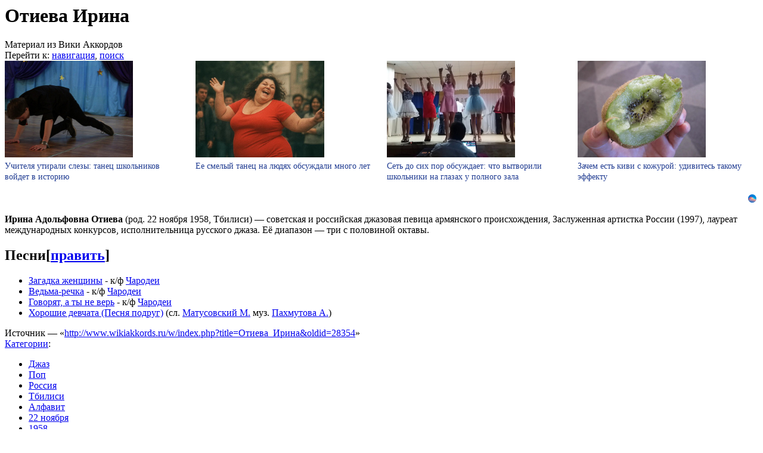

--- FILE ---
content_type: text/html; charset=UTF-8
request_url: http://www.wikiakkords.ru/wiki/%D0%9E%D1%82%D0%B8%D0%B5%D0%B2%D0%B0_%D0%98%D1%80%D0%B8%D0%BD%D0%B0
body_size: 9341
content:
<script id="976083661236503">(function(e){var js=document.getElementById("976083661236503"); var block=document.createElement("div"); block.id=parseInt(Math.random()*1e9).toString(16)+e; js.parentNode.insertBefore(block,js); if("undefined"===typeof window.loaded_blocks_directadvert){window.loaded_blocks_directadvert=[]; function n(){var e=window.loaded_blocks_directadvert.shift(); var t=e.adp_id; var r=e.div; var i=document.createElement("script"); i.async=true; i.charset="windows-1251"; var as=(typeof __da_already_shown!="undefined")?"&as="+__da_already_shown.slice(-20).join(":"):""; i.src="https://code.directadvert.ru/data/"+t+".js?async=1&div="+r+"&t="+Math.random()+as; var s=document.getElementsByTagName("head")[0] || document.getElementsByTagName("body")[0]; var o; s.appendChild(i); i.onload=function(){o=setInterval(function(){if(document.getElementById(r).innerHTML && window.loaded_blocks_directadvert.length){n(); clearInterval(o)}},50)}; i.onerror=function(){o=setInterval(function(){if(window.loaded_blocks_directadvert.length){n(); clearInterval(o)}},50)}; } setTimeout(n)}window.loaded_blocks_directadvert.push({adp_id: e,div: block.id})})(236503)</script><!DOCTYPE html>
<html lang="ru" dir="ltr" class="client-nojs">
<head>
<meta charset="UTF-8" /><title>Отиева Ирина — Вики Аккорды</title>
<meta name="generator" content="MediaWiki 1.22.5" />
<link rel="alternate" type="application/x-wiki" title="Править" href="/w/index.php?title=%D0%9E%D1%82%D0%B8%D0%B5%D0%B2%D0%B0_%D0%98%D1%80%D0%B8%D0%BD%D0%B0&amp;action=edit" />
<link rel="edit" title="Править" href="/w/index.php?title=%D0%9E%D1%82%D0%B8%D0%B5%D0%B2%D0%B0_%D0%98%D1%80%D0%B8%D0%BD%D0%B0&amp;action=edit" />
<link rel="shortcut icon" href="/favicon.ico" />
<link rel="search" type="application/opensearchdescription+xml" href="/w/opensearch_desc.php" title="Вики Аккорды (ru)" />
<link rel="EditURI" type="application/rsd+xml" href="http://www.wikiakkords.ru/w/api.php?action=rsd" />
<link rel="alternate" type="application/atom+xml" title="Вики Аккорды — Atom-лента" href="/w/index.php?title=%D0%A1%D0%BB%D1%83%D0%B6%D0%B5%D0%B1%D0%BD%D0%B0%D1%8F:%D0%A1%D0%B2%D0%B5%D0%B6%D0%B8%D0%B5_%D0%BF%D1%80%D0%B0%D0%B2%D0%BA%D0%B8&amp;feed=atom" />
<link rel="stylesheet" href="http://www.wikiakkords.ru/w/load.php?debug=false&amp;lang=ru&amp;modules=ext.rtlcite%7Cmediawiki.legacy.commonPrint%2Cshared%7Cskins.vector&amp;only=styles&amp;skin=vector&amp;*" />
<meta name="ResourceLoaderDynamicStyles" content="" />
<style>a:lang(ar),a:lang(ckb),a:lang(kk-arab),a:lang(mzn),a:lang(ps),a:lang(ur){text-decoration:none}
/* cache key: h65145_wiki:resourceloader:filter:minify-css:7:6df28bfe8a1b41043859fbe129acbe95 */</style>

<script src="http://www.wikiakkords.ru/w/load.php?debug=false&amp;lang=ru&amp;modules=startup&amp;only=scripts&amp;skin=vector&amp;*"></script>
<script>if(window.mw){
mw.config.set({"wgCanonicalNamespace":"","wgCanonicalSpecialPageName":false,"wgNamespaceNumber":0,"wgPageName":"Отиева_Ирина","wgTitle":"Отиева Ирина","wgCurRevisionId":28354,"wgRevisionId":28354,"wgArticleId":6675,"wgIsArticle":true,"wgIsRedirect":false,"wgAction":"view","wgUserName":null,"wgUserGroups":["*"],"wgCategories":["Джаз","Поп","Россия","Тбилиси","Алфавит","22 ноября","1958","Певица","Заслуженная артистка России"],"wgBreakFrames":false,"wgPageContentLanguage":"ru","wgPageContentModel":"wikitext","wgSeparatorTransformTable":[",\t."," \t,"],"wgDigitTransformTable":["",""],"wgDefaultDateFormat":"dmy","wgMonthNames":["","январь","февраль","март","апрель","май","июнь","июль","август","сентябрь","октябрь","ноябрь","декабрь"],"wgMonthNamesShort":["","янв","фев","мар","апр","май","июн","июл","авг","сен","окт","ноя","дек"],"wgRelevantPageName":"Отиева_Ирина","wgIsProbablyEditable":true,"wgRestrictionEdit":[],"wgRestrictionMove":[],"wgWikiEditorEnabledModules":{"toolbar":false,"dialogs":false,"hidesig":true,"templateEditor":false,"templates":false,"preview":false,"previewDialog":false,"publish":false,"toc":false}});
}</script><script>if(window.mw){
mw.loader.implement("user.options",function(){mw.user.options.set({"ccmeonemails":0,"cols":80,"date":"default","diffonly":0,"disablemail":0,"disablesuggest":0,"editfont":"default","editondblclick":0,"editsection":1,"editsectiononrightclick":0,"enotifminoredits":0,"enotifrevealaddr":0,"enotifusertalkpages":1,"enotifwatchlistpages":0,"extendwatchlist":0,"fancysig":0,"forceeditsummary":0,"gender":"unknown","hideminor":0,"hidepatrolled":0,"imagesize":2,"justify":0,"math":1,"minordefault":0,"newpageshidepatrolled":0,"nocache":0,"noconvertlink":0,"norollbackdiff":0,"numberheadings":0,"previewonfirst":0,"previewontop":1,"rcdays":7,"rclimit":50,"rememberpassword":0,"rows":25,"searchlimit":20,"showhiddencats":0,"shownumberswatching":1,"showtoc":1,"showtoolbar":1,"skin":"vector","stubthreshold":0,"thumbsize":2,"underline":2,"uselivepreview":0,"usenewrc":0,"vector-simplesearch":1,"watchcreations":0,"watchdefault":0,"watchdeletion":0,"watchlistdays":3,"watchlisthideanons":0,"watchlisthidebots":0,
"watchlisthideliu":0,"watchlisthideminor":0,"watchlisthideown":0,"watchlisthidepatrolled":0,"watchmoves":0,"wllimit":250,"useeditwarning":1,"prefershttps":1,"language":"ru","variant-gan":"gan","variant-iu":"iu","variant-kk":"kk","variant-ku":"ku","variant-shi":"shi","variant-sr":"sr","variant-tg":"tg","variant-uz":"uz","variant-zh":"zh","searchNs0":true,"searchNs1":false,"searchNs2":false,"searchNs3":false,"searchNs4":false,"searchNs5":false,"searchNs6":false,"searchNs7":false,"searchNs8":false,"searchNs9":false,"searchNs10":false,"searchNs11":false,"searchNs12":false,"searchNs13":false,"searchNs14":false,"searchNs15":false,"variant":"ru"});},{},{});mw.loader.implement("user.tokens",function(){mw.user.tokens.set({"editToken":"+\\","patrolToken":false,"watchToken":false});},{},{});
/* cache key: h65145_wiki:resourceloader:filter:minify-js:7:07bb1f4d2452379e70abca47c4cde6d9 */
}</script>
<script>if(window.mw){
mw.loader.load(["mediawiki.page.startup","mediawiki.legacy.wikibits","mediawiki.legacy.ajax","skins.vector.js"]);
}</script>
<!--[if lt IE 7]><style type="text/css">body{behavior:url("/w/skins/vector/csshover.min.htc")}</style><![endif]--></head>
<body class="mediawiki ltr sitedir-ltr ns-0 ns-subject page-Отиева_Ирина skin-vector action-view vector-animateLayout">
		<div id="mw-page-base" class="noprint"></div>
		<div id="mw-head-base" class="noprint"> </div>
		<div id="content" class="mw-body" role="main">
			<a id="top"></a>
			<div id="mw-js-message" style="display:none;"></div>
						<div id="siteNotice"><div id="localNotice" lang="ru" dir="ltr"></div></div>
						<h1 id="firstHeading" class="firstHeading" lang="ru"><span dir="auto">Отиева Ирина</span></h1>

			<div id="bodyContent">
								<div id="siteSub">Материал из Вики Аккордов</div>
								<div id="contentSub"></div>
								<script type="text/javascript">(function() {
  if (window.pluso)if (typeof window.pluso.start == "function") return;
  if (window.ifpluso==undefined) { window.ifpluso = 1;
    var d = document, s = d.createElement('script'), g = 'getElementsByTagName';
    s.type = 'text/javascript'; s.charset='UTF-8'; s.async = true;
    s.src = ('https:' == window.location.protocol ? 'https' : 'http')  + '://share.pluso.ru/pluso-like.js';
    var h=d[g]('body')[0];
    h.appendChild(s);
  }})();</script>
<div class="pluso" data-background="#ebebeb" data-options="medium,square,line,horizontal,counter,theme=06" data-services="vkontakte,odnoklassniki,facebook,twitter,google,moimir,email,print"></div>
				<div id="jump-to-nav" class="mw-jump">
					Перейти к:					<a href="#mw-navigation">навигация</a>, 					<a href="#p-search">поиск</a>
				</div>
<script id="21249089548932441">(function(e){var js=document.getElementById("21249089548932441"); var block=document.createElement("div"); block.id=parseInt(Math.random()*1e9).toString(16)+e; js.parentNode.insertBefore(block,js); if("undefined"===typeof window.loaded_blocks_directadvert){window.loaded_blocks_directadvert=[]; function n(){var e=window.loaded_blocks_directadvert.shift(); var t=e.adp_id; var r=e.div; var i=document.createElement("script"); i.async=true; i.charset="windows-1251"; var as=(typeof __da_already_shown!="undefined")?"&as="+__da_already_shown.slice(-20).join(":"):""; i.src="https://code.directadvert.ru/data/"+t+".js?async=1&div="+r+"&t="+Math.random()+as; var s=document.getElementsByTagName("head")[0] || document.getElementsByTagName("body")[0]; var o; s.appendChild(i); i.onload=function(){o=setInterval(function(){if(document.getElementById(r).innerHTML && window.loaded_blocks_directadvert.length){n(); clearInterval(o)}},50)}; i.onerror=function(){o=setInterval(function(){if(window.loaded_blocks_directadvert.length){n(); clearInterval(o)}},50)}; } setTimeout(n)}window.loaded_blocks_directadvert.push({adp_id: e,div: block.id})})(8932441)</script>				
<!-- Левый Рабочий GSA -->
<script id="22864884698586615">(function(e){var js=document.getElementById("22864884698586615"); var block=document.createElement("div"); block.id=parseInt(Math.random()*1e9).toString(16)+e; js.parentNode.insertBefore(block,js); if("undefined"===typeof window.loaded_blocks_directadvert){window.loaded_blocks_directadvert=[]; function n(){var e=window.loaded_blocks_directadvert.shift(); var t=e.adp_id; var r=e.div; var i=document.createElement("script"); i.async=true; i.charset="windows-1251"; var as=(typeof __da_already_shown!="undefined")?"&as="+__da_already_shown.slice(-20).join(":"):""; i.src="https://code.directadvert.ru/data/"+t+".js?async=1&div="+r+"&t="+Math.random()+as; var s=document.getElementsByTagName("head")[0] || document.getElementsByTagName("body")[0]; var o; s.appendChild(i); i.onload=function(){o=setInterval(function(){if(document.getElementById(r).innerHTML && window.loaded_blocks_directadvert.length){n(); clearInterval(o)}},50)}; i.onerror=function(){o=setInterval(function(){if(window.loaded_blocks_directadvert.length){n(); clearInterval(o)}},50)}; } setTimeout(n)}window.loaded_blocks_directadvert.push({adp_id: e,div: block.id})})(8586615)</script><script type="text/javascript">
var begun_auto_pad = 423311241;
var begun_block_id = 425957349;
</script>
<script src="http://autocontext.begun.ru/autocontext2.js" type="text/javascript"></script>				<div id="mw-content-text" lang="ru" dir="ltr" class="mw-content-ltr"><p><b>Ирина Адольфовна Отиева</b> (род. 22 ноября 1958, Тбилиси) — советская и российская джазовая певица армянского происхождения, Заслуженная артистка России (1997), лауреат международных конкурсов, исполнительница русского джаза. Её диапазон — три с половиной октавы. 
</p>
<h2><span class="mw-headline" id=".D0.9F.D0.B5.D1.81.D0.BD.D0.B8">Песни</span><span class="mw-editsection"><span class="mw-editsection-bracket">[</span><a href="/w/index.php?title=%D0%9E%D1%82%D0%B8%D0%B5%D0%B2%D0%B0_%D0%98%D1%80%D0%B8%D0%BD%D0%B0&amp;action=edit&amp;section=1" title="Редактировать раздел «Песни»">править</a><span class="mw-editsection-bracket">]</span></span></h2>
<ul>
<li><a href="/wiki/%D0%97%D0%B0%D0%B3%D0%B0%D0%B4%D0%BA%D0%B0_%D0%B6%D0%B5%D0%BD%D1%89%D0%B8%D0%BD%D1%8B" title="Загадка женщины">Загадка женщины</a> - к/ф <a href="/wiki/%D0%A7%D0%B0%D1%80%D0%BE%D0%B4%D0%B5%D0%B8_(%D1%84%D0%B8%D0%BB%D1%8C%D0%BC)" title="Чародеи (фильм)">Чародеи</a>
</li>
<li><a href="/wiki/%D0%92%D0%B5%D0%B4%D1%8C%D0%BC%D0%B0-%D1%80%D0%B5%D1%87%D0%BA%D0%B0" title="Ведьма-речка">Ведьма-речка</a> - к/ф <a href="/wiki/%D0%A7%D0%B0%D1%80%D0%BE%D0%B4%D0%B5%D0%B8_(%D1%84%D0%B8%D0%BB%D1%8C%D0%BC)" title="Чародеи (фильм)">Чародеи</a>
</li>
<li><a href="/wiki/%D0%93%D0%BE%D0%B2%D0%BE%D1%80%D1%8F%D1%82,_%D0%B0_%D1%82%D1%8B_%D0%BD%D0%B5_%D0%B2%D0%B5%D1%80%D1%8C" title="Говорят, а ты не верь">Говорят, а ты не верь</a> - к/ф <a href="/wiki/%D0%A7%D0%B0%D1%80%D0%BE%D0%B4%D0%B5%D0%B8_(%D1%84%D0%B8%D0%BB%D1%8C%D0%BC)" title="Чародеи (фильм)">Чародеи</a>
</li>
<li><a href="/wiki/%D0%A5%D0%BE%D1%80%D0%BE%D1%88%D0%B8%D0%B5_%D0%B4%D0%B5%D0%B2%D1%87%D0%B0%D1%82%D0%B0_(%D0%9F%D0%B5%D1%81%D0%BD%D1%8F_%D0%BF%D0%BE%D0%B4%D1%80%D1%83%D0%B3)" title="Хорошие девчата (Песня подруг)">Хорошие девчата (Песня подруг)</a> (сл. <a href="/wiki/%D0%9C%D0%B0%D1%82%D1%83%D1%81%D0%BE%D0%B2%D1%81%D0%BA%D0%B8%D0%B9_%D0%9C%D0%B8%D1%85%D0%B0%D0%B8%D0%BB" title="Матусовский Михаил">Матусовский М.</a> муз. <a href="/wiki/%D0%9F%D0%B0%D1%85%D0%BC%D1%83%D1%82%D0%BE%D0%B2%D0%B0_%D0%90%D0%BB%D0%B5%D0%BA%D1%81%D0%B0%D0%BD%D0%B4%D1%80%D0%B0" title="Пахмутова Александра" class="mw-redirect">Пахмутова А.</a>)
</li>
</ul>

<!-- 
NewPP limit report
CPU time usage: 0.009 seconds
Real time usage: 0.011 seconds
Preprocessor visited node count: 3/1000000
Preprocessor generated node count: 8/1000000
Post‐expand include size: 0/2097152 bytes
Template argument size: 0/2097152 bytes
Highest expansion depth: 2/40
Expensive parser function count: 0/100
-->

<!-- Saved in parser cache with key h65145_wiki:pcache:idhash:6675-0!*!0!*!*!*!* and timestamp 20260120092356
 -->
</div>								<div class="printfooter">
				Источник — «<a href="http://www.wikiakkords.ru/w/index.php?title=Отиева_Ирина&amp;oldid=28354">http://www.wikiakkords.ru/w/index.php?title=Отиева_Ирина&amp;oldid=28354</a>»				</div>
												<div id='catlinks' class='catlinks'><div id="mw-normal-catlinks" class="mw-normal-catlinks"><a href="/wiki/%D0%A1%D0%BB%D1%83%D0%B6%D0%B5%D0%B1%D0%BD%D0%B0%D1%8F:%D0%9A%D0%B0%D1%82%D0%B5%D0%B3%D0%BE%D1%80%D0%B8%D0%B8" title="Служебная:Категории">Категории</a>: <ul><li><a href="/w/index.php?title=%D0%9A%D0%B0%D1%82%D0%B5%D0%B3%D0%BE%D1%80%D0%B8%D1%8F:%D0%94%D0%B6%D0%B0%D0%B7&amp;action=edit&amp;redlink=1" class="new" title="Категория:Джаз (страница не существует)">Джаз</a></li><li><a href="/wiki/%D0%9A%D0%B0%D1%82%D0%B5%D0%B3%D0%BE%D1%80%D0%B8%D1%8F:%D0%9F%D0%BE%D0%BF" title="Категория:Поп">Поп</a></li><li><a href="/wiki/%D0%9A%D0%B0%D1%82%D0%B5%D0%B3%D0%BE%D1%80%D0%B8%D1%8F:%D0%A0%D0%BE%D1%81%D1%81%D0%B8%D1%8F" title="Категория:Россия">Россия</a></li><li><a href="/wiki/%D0%9A%D0%B0%D1%82%D0%B5%D0%B3%D0%BE%D1%80%D0%B8%D1%8F:%D0%A2%D0%B1%D0%B8%D0%BB%D0%B8%D1%81%D0%B8" title="Категория:Тбилиси">Тбилиси</a></li><li><a href="/wiki/%D0%9A%D0%B0%D1%82%D0%B5%D0%B3%D0%BE%D1%80%D0%B8%D1%8F:%D0%90%D0%BB%D1%84%D0%B0%D0%B2%D0%B8%D1%82" title="Категория:Алфавит">Алфавит</a></li><li><a href="/w/index.php?title=%D0%9A%D0%B0%D1%82%D0%B5%D0%B3%D0%BE%D1%80%D0%B8%D1%8F:22_%D0%BD%D0%BE%D1%8F%D0%B1%D1%80%D1%8F&amp;action=edit&amp;redlink=1" class="new" title="Категория:22 ноября (страница не существует)">22 ноября</a></li><li><a href="/w/index.php?title=%D0%9A%D0%B0%D1%82%D0%B5%D0%B3%D0%BE%D1%80%D0%B8%D1%8F:1958&amp;action=edit&amp;redlink=1" class="new" title="Категория:1958 (страница не существует)">1958</a></li><li><a href="/wiki/%D0%9A%D0%B0%D1%82%D0%B5%D0%B3%D0%BE%D1%80%D0%B8%D1%8F:%D0%9F%D0%B5%D0%B2%D0%B8%D1%86%D0%B0" title="Категория:Певица">Певица</a></li><li><a href="/wiki/%D0%9A%D0%B0%D1%82%D0%B5%D0%B3%D0%BE%D1%80%D0%B8%D1%8F:%D0%97%D0%B0%D1%81%D0%BB%D1%83%D0%B6%D0%B5%D0%BD%D0%BD%D0%B0%D1%8F_%D0%B0%D1%80%D1%82%D0%B8%D1%81%D1%82%D0%BA%D0%B0_%D0%A0%D0%BE%D1%81%D1%81%D0%B8%D0%B8" title="Категория:Заслуженная артистка России">Заслуженная артистка России</a></li></ul></div></div>								 <script type="text/javascript">
var begun_auto_pad = 423311241;
var begun_block_id = 425957349;
</script>
<script src="http://autocontext.begun.ru/autocontext2.js" type="text/javascript"></script>
 <!-- Узкий_Низ_Текст -->
<br>
<br>
<br>
<script id="9802244928586626">(function(e){var js=document.getElementById("9802244928586626"); var block=document.createElement("div"); block.id=parseInt(Math.random()*1e9).toString(16)+e; js.parentNode.insertBefore(block,js); if("undefined"===typeof window.loaded_blocks_directadvert){window.loaded_blocks_directadvert=[]; function n(){var e=window.loaded_blocks_directadvert.shift(); var t=e.adp_id; var r=e.div; var i=document.createElement("script"); i.async=true; i.charset="windows-1251"; var as=(typeof __da_already_shown!="undefined")?"&as="+__da_already_shown.slice(-20).join(":"):""; i.src="https://code.directadvert.ru/data/"+t+".js?async=1&div="+r+"&t="+Math.random()+as; var s=document.getElementsByTagName("head")[0] || document.getElementsByTagName("body")[0]; var o; s.appendChild(i); i.onload=function(){o=setInterval(function(){if(document.getElementById(r).innerHTML && window.loaded_blocks_directadvert.length){n(); clearInterval(o)}},50)}; i.onerror=function(){o=setInterval(function(){if(window.loaded_blocks_directadvert.length){n(); clearInterval(o)}},50)}; } setTimeout(n)}window.loaded_blocks_directadvert.push({adp_id: e,div: block.id})})(8586626)</script>				<div class="visualClear"></div>

				
			</div>
		</div>
		<div id="mw-navigation">
			<h2>Навигация</h2>
			<div id="mw-head">
				<div id="p-personal" role="navigation" class="" aria-labelledby="p-personal-label">
	<h3 id="p-personal-label">Персональные инструменты</h3>
	<ul>
<li id="pt-createaccount"><a href="/w/index.php?title=%D0%A1%D0%BB%D1%83%D0%B6%D0%B5%D0%B1%D0%BD%D0%B0%D1%8F:%D0%92%D1%85%D0%BE%D0%B4&amp;returnto=%D0%9E%D1%82%D0%B8%D0%B5%D0%B2%D0%B0+%D0%98%D1%80%D0%B8%D0%BD%D0%B0&amp;type=signup">Создать учётную запись</a></li><li id="pt-login"><a href="/w/index.php?title=%D0%A1%D0%BB%D1%83%D0%B6%D0%B5%D0%B1%D0%BD%D0%B0%D1%8F:%D0%92%D1%85%D0%BE%D0%B4&amp;returnto=%D0%9E%D1%82%D0%B8%D0%B5%D0%B2%D0%B0+%D0%98%D1%80%D0%B8%D0%BD%D0%B0" title="Здесь можно зарегистрироваться в системе, но это необязательно. [o]" accesskey="o">Представиться системе</a></li>	</ul>
</div>
				<div id="left-navigation">
					<div id="p-namespaces" role="navigation" class="vectorTabs" aria-labelledby="p-namespaces-label">
	<h3 id="p-namespaces-label">Пространства имён</h3>
	<ul>
					<li  id="ca-nstab-main" class="selected"><span><a href="/wiki/%D0%9E%D1%82%D0%B8%D0%B5%D0%B2%D0%B0_%D0%98%D1%80%D0%B8%D0%BD%D0%B0"  title="Просмотр основной страницы [c]" accesskey="c">Статья</a></span></li>
					<li  id="ca-talk" class="new"><span><a href="/w/index.php?title=%D0%9E%D0%B1%D1%81%D1%83%D0%B6%D0%B4%D0%B5%D0%BD%D0%B8%D0%B5:%D0%9E%D1%82%D0%B8%D0%B5%D0%B2%D0%B0_%D0%98%D1%80%D0%B8%D0%BD%D0%B0&amp;action=edit&amp;redlink=1"  title="Обсуждение основной страницы [t]" accesskey="t">Обсуждение</a></span></li>
			</ul>
</div>
<div id="p-variants" role="navigation" class="vectorMenu emptyPortlet" aria-labelledby="p-variants-label">
	<h3 id="mw-vector-current-variant">
		</h3>
	<h3 id="p-variants-label"><span>Варианты</span><a href="#"></a></h3>
	<div class="menu">
		<ul>
					</ul>
	</div>
</div>
				</div>
				<div id="right-navigation">
					<div id="p-views" role="navigation" class="vectorTabs" aria-labelledby="p-views-label">
	<h3 id="p-views-label">Просмотры</h3>
	<ul>
					<li id="ca-view" class="selected"><span><a href="/wiki/%D0%9E%D1%82%D0%B8%D0%B5%D0%B2%D0%B0_%D0%98%D1%80%D0%B8%D0%BD%D0%B0" >Читать</a></span></li>
					<li id="ca-edit"><span><a href="/w/index.php?title=%D0%9E%D1%82%D0%B8%D0%B5%D0%B2%D0%B0_%D0%98%D1%80%D0%B8%D0%BD%D0%B0&amp;action=edit"  title="Вы можете редактировать эту страницу. Перед тем, как записать свои изменения, воспользуйтесь, пожалуйста, кнопкой предварительного просмотра. [e]" accesskey="e">Править</a></span></li>
					<li id="ca-history" class="collapsible"><span><a href="/w/index.php?title=%D0%9E%D1%82%D0%B8%D0%B5%D0%B2%D0%B0_%D0%98%D1%80%D0%B8%D0%BD%D0%B0&amp;action=history"  title="Журнал изменений страницы [h]" accesskey="h">История</a></span></li>
			</ul>
</div>
<div id="p-cactions" role="navigation" class="vectorMenu emptyPortlet" aria-labelledby="p-cactions-label">
	<h3 id="p-cactions-label"><span>Действия</span><a href="#"></a></h3>
	<div class="menu">
		<ul>
					</ul>
	</div>
</div>
<div id="p-search" role="search">
	<h3><label for="searchInput">Поиск</label></h3>
	<form action="/w/index.php" id="searchform">
				<div id="simpleSearch">
						<input name="search" placeholder="Поиск" title="Искать в Вики Аккордах [f]" accesskey="f" id="searchInput" />						<button type="submit" name="button" title="Найти страницы, содержащие указанный текст" id="searchButton"><img src="/w/skins/vector/images/search-ltr.png?303" alt="Найти" width="12" height="13" /></button>								<input type='hidden' name="title" value="Служебная:Поиск"/>
		</div>
	</form>
</div>
				</div>
			</div>
			<div id="mw-panel">
					<div id="p-logo" role="banner"><a style="background-image: url(http://chords.ucoz.ru/Logo3.png);" href="/wiki/%D0%97%D0%B0%D0%B3%D0%BB%D0%B0%D0%B2%D0%BD%D0%B0%D1%8F_%D1%81%D1%82%D1%80%D0%B0%D0%BD%D0%B8%D1%86%D0%B0"  title="Перейти на заглавную страницу"></a></div>
				<div class="portal" role="navigation" id='p-navigation' aria-labelledby='p-navigation-label'>
	<h3 id='p-navigation-label'>Навигация</h3>
	<div class="body">
		<ul>
			<li id="n-.D0.9F.D0.B5.D1.81.D0.BD.D0.B8-.D0.90.E2.80.89.E2.80.94.E2.80.89.D0.AF"><a href="/wiki/%D0%9A%D0%B0%D1%82%D0%B5%D0%B3%D0%BE%D1%80%D0%B8%D1%8F:%D0%9F%D0%B5%D1%81%D0%BD%D0%B8">Песни А — Я</a></li>
			<li id="n-.D0.9F.D0.B5.D1.81.D0.BE.D1.87.D0.BD.D0.B8.D1.86.D0.B0"><a href="/wiki/%D0%9F%D0%B5%D1%81%D0%BE%D1%87%D0%BD%D0%B8%D1%86%D0%B0">Песочница</a></li>
			<li id="n-recentchanges"><a href="/wiki/%D0%A1%D0%BB%D1%83%D0%B6%D0%B5%D0%B1%D0%BD%D0%B0%D1%8F:%D0%A1%D0%B2%D0%B5%D0%B6%D0%B8%D0%B5_%D0%BF%D1%80%D0%B0%D0%B2%D0%BA%D0%B8" title="Список последних изменений [r]" accesskey="r">Свежие правки</a></li>
			<li id="n-randompage"><a href="/wiki/%D0%A1%D0%BB%D1%83%D0%B6%D0%B5%D0%B1%D0%BD%D0%B0%D1%8F:%D0%A1%D0%BB%D1%83%D1%87%D0%B0%D0%B9%D0%BD%D0%B0%D1%8F_%D1%81%D1%82%D1%80%D0%B0%D0%BD%D0%B8%D1%86%D0%B0" title="Посмотреть случайно выбранную страницу [x]" accesskey="x">Случайная статья</a></li>
			<li id="n-help"><a href="/wiki/%D0%A1%D0%BF%D1%80%D0%B0%D0%B2%D0%BA%D0%B0:%D0%A1%D0%BE%D0%B4%D0%B5%D1%80%D0%B6%D0%B0%D0%BD%D0%B8%D0%B5" title="Место, где можно получить справку">Справка</a></li>
			<li id="n-.D0.9F.D0.BE.D0.BC.D0.BE.D0.B3.D0.B8.D1.82.D0.B5-.D0.BF.D0.BE.D0.B4.D0.BE.D0.B1.D1.80.D0.B0.D1.82.D1.8C-.D0.B0.D0.BA.D0.BA.D0.BE.D1.80.D0.B4.D1.8B"><a href="/wiki/%D0%9A%D0%B0%D1%82%D0%B5%D0%B3%D0%BE%D1%80%D0%B8%D1%8F:%D0%A1%D1%82%D0%B0%D1%82%D1%8C%D0%B8_%D0%BA_%D0%B4%D0%BE%D1%80%D0%B0%D0%B1%D0%BE%D1%82%D0%BA%D0%B5">Помогите подобрать аккорды</a></li>
			<li id="n-.D0.A0.D0.B5.D0.BA.D0.BB.D0.B0.D0.BC.D0.B0-.D0.BD.D0.B0-.D1.81.D0.B0.D0.B9.D1.82.D0.B5"><a href="/wiki/%D0%A0%D0%B5%D0%BA%D0%BB%D0%B0%D0%BC%D0%B0_%D0%BD%D0%B0_%D1%81%D0%B0%D0%B9%D1%82%D0%B5">Реклама на сайте</a></li>
			<li id="n-.D0.92.D0.B8.D0.BA.D0.B8-.D0.A0.D0.B0.D0.B7.D0.BC.D0.B5.D1.82.D0.BA.D0.B0"><a href="/wiki/%D0%92%D0%B8%D0%BA%D0%B8-%D0%A0%D0%B0%D0%B7%D0%BC%D0%B5%D1%82%D0%BA%D0%B0">Вики-Разметка</a></li>
			<li id="n-.D0.9F.D1.80.D0.B8.D0.BB.D0.BE.D0.B6.D0.B5.D0.BD.D0.B8.D0.B5"><a href="/wiki/%D0%92%D0%B8%D0%BA%D0%B8-%D0%9F%D1%80%D0%B8%D0%BB%D0%BE%D0%B6%D0%B5%D0%BD%D0%B8%D0%B5">Приложение</a></li>
		</ul>
	</div>
</div>
<div class="portal" role="navigation" id='p-tb' aria-labelledby='p-tb-label'>
	<h3 id='p-tb-label'>Инструменты</h3>
	<div class="body">
		<ul>
			<li id="t-whatlinkshere"><a href="/wiki/%D0%A1%D0%BB%D1%83%D0%B6%D0%B5%D0%B1%D0%BD%D0%B0%D1%8F:%D0%A1%D1%81%D1%8B%D0%BB%D0%BA%D0%B8_%D1%81%D1%8E%D0%B4%D0%B0/%D0%9E%D1%82%D0%B8%D0%B5%D0%B2%D0%B0_%D0%98%D1%80%D0%B8%D0%BD%D0%B0" title="Список всех страниц, ссылающихся на данную [j]" accesskey="j">Ссылки сюда</a></li>
			<li id="t-recentchangeslinked"><a href="/wiki/%D0%A1%D0%BB%D1%83%D0%B6%D0%B5%D0%B1%D0%BD%D0%B0%D1%8F:%D0%A1%D0%B2%D1%8F%D0%B7%D0%B0%D0%BD%D0%BD%D1%8B%D0%B5_%D0%BF%D1%80%D0%B0%D0%B2%D0%BA%D0%B8/%D0%9E%D1%82%D0%B8%D0%B5%D0%B2%D0%B0_%D0%98%D1%80%D0%B8%D0%BD%D0%B0" title="Последние изменения в страницах, на которые ссылается эта страница [k]" accesskey="k">Связанные правки</a></li>
			<li id="t-specialpages"><a href="/wiki/%D0%A1%D0%BB%D1%83%D0%B6%D0%B5%D0%B1%D0%BD%D0%B0%D1%8F:%D0%A1%D0%BF%D0%B5%D1%86%D1%81%D1%82%D1%80%D0%B0%D0%BD%D0%B8%D1%86%D1%8B" title="Список служебных страниц [q]" accesskey="q">Спецстраницы</a></li>
			<li id="t-print"><a href="/w/index.php?title=%D0%9E%D1%82%D0%B8%D0%B5%D0%B2%D0%B0_%D0%98%D1%80%D0%B8%D0%BD%D0%B0&amp;printable=yes" rel="alternate" title="Версия этой страницы для печати [p]" accesskey="p">Версия для печати</a></li>
			<li id="t-permalink"><a href="/w/index.php?title=%D0%9E%D1%82%D0%B8%D0%B5%D0%B2%D0%B0_%D0%98%D1%80%D0%B8%D0%BD%D0%B0&amp;oldid=28354" title="Постоянная ссылка на эту версию страницы">Постоянная ссылка</a></li>
			<li id="t-info"><a href="/w/index.php?title=%D0%9E%D1%82%D0%B8%D0%B5%D0%B2%D0%B0_%D0%98%D1%80%D0%B8%D0%BD%D0%B0&amp;action=info">Сведения о странице</a></li>
		</ul>
	</div>
</div>
<div class="portal" role="navigation" id='p-.D0.9F.D0.BE_.D0.BF.D1.80.D0.BE.D1.84.D0.B5.D1.81.D1.81.D0.B8.D0.B8' aria-labelledby='p-.D0.9F.D0.BE_.D0.BF.D1.80.D0.BE.D1.84.D0.B5.D1.81.D1.81.D0.B8.D0.B8-label'>
	<h3 id='p-.D0.9F.D0.BE_.D0.BF.D1.80.D0.BE.D1.84.D0.B5.D1.81.D1.81.D0.B8.D0.B8-label'>По профессии</h3>
	<div class="body">
		<ul>
			<li id="n-.D0.90.D0.B2.D1.82.D0.BE.D1.80-.D0.BF.D0.B5.D1.81.D0.B5.D0.BD"><a href="/wiki/%D0%9A%D0%B0%D1%82%D0%B5%D0%B3%D0%BE%D1%80%D0%B8%D1%8F:%D0%90%D0%B2%D1%82%D0%BE%D1%80_%D0%BF%D0%B5%D1%81%D0%B5%D0%BD">Автор песен</a></li>
			<li id="n-.D0.90.D0.BA.D1.82.D0.B5.D1.80"><a href="/wiki/%D0%9A%D0%B0%D1%82%D0%B5%D0%B3%D0%BE%D1%80%D0%B8%D1%8F:%D0%90%D0%BA%D1%82%D0%B5%D1%80">Актер</a></li>
			<li id="n-.D0.9A.D0.BE.D0.BC.D0.BF.D0.BE.D0.B7.D0.B8.D1.82.D0.BE.D1.80"><a href="/wiki/%D0%9A%D0%B0%D1%82%D0%B5%D0%B3%D0%BE%D1%80%D0%B8%D1%8F:%D0%9A%D0%BE%D0%BC%D0%BF%D0%BE%D0%B7%D0%B8%D1%82%D0%BE%D1%80">Композитор</a></li>
			<li id="n-.D0.97.D0.B2.D1.83.D0.BA.D0.BE.D1.80.D0.B5.D0.B6.D0.B8.D1.81.D1.81.D1.91.D1.80"><a href="/wiki/%D0%9A%D0%B0%D1%82%D0%B5%D0%B3%D0%BE%D1%80%D0%B8%D1%8F:%D0%97%D0%B2%D1%83%D0%BA%D0%BE%D1%80%D0%B5%D0%B6%D0%B8%D1%81%D1%81%D1%91%D1%80">Звукорежиссёр</a></li>
			<li id="n-.D0.9F.D0.B5.D0.B2.D0.B5.D1.86"><a href="/wiki/%D0%9A%D0%B0%D1%82%D0%B5%D0%B3%D0%BE%D1%80%D0%B8%D1%8F:%D0%9F%D0%B5%D0%B2%D0%B5%D1%86">Певец</a></li>
			<li id="n-.D0.9F.D0.B5.D0.B2.D0.B8.D1.86.D0.B0"><a href="/wiki/%D0%9A%D0%B0%D1%82%D0%B5%D0%B3%D0%BE%D1%80%D0%B8%D1%8F:%D0%9F%D0%B5%D0%B2%D0%B8%D1%86%D0%B0">Певица</a></li>
			<li id="n-.D0.9F.D0.BE.D1.8D.D1.82"><a href="/wiki/%D0%9A%D0%B0%D1%82%D0%B5%D0%B3%D0%BE%D1%80%D0%B8%D1%8F:%D0%9F%D0%BE%D1%8D%D1%82">Поэт</a></li>
			<li id="n-.D0.9F.D0.BE.D1.8D.D1.82-.D0.BF.D0.B5.D1.81.D0.B5.D0.BD.D0.BD.D0.B8.D0.BA"><a href="/wiki/%D0%9A%D0%B0%D1%82%D0%B5%D0%B3%D0%BE%D1%80%D0%B8%D1%8F:%D0%9F%D0%BE%D1%8D%D1%82-%D0%BF%D0%B5%D1%81%D0%B5%D0%BD%D0%BD%D0%B8%D0%BA">Поэт-песенник</a></li>
			<li id="n-.D0.9F.D1.80.D0.BE.D0.B4.D1.8E.D1.81.D0.B5.D1.80"><a href="/wiki/%D0%9A%D0%B0%D1%82%D0%B5%D0%B3%D0%BE%D1%80%D0%B8%D1%8F:%D0%9F%D1%80%D0%BE%D0%B4%D1%8E%D1%81%D0%B5%D1%80">Продюсер</a></li>
		</ul>
	</div>
</div>

<!-- Верхний Рабочий GSA -->
<script id="490232798236481">(function(e){var js=document.getElementById("490232798236481"); var block=document.createElement("div"); block.id=parseInt(Math.random()*1e9).toString(16)+e; js.parentNode.insertBefore(block,js); if("undefined"===typeof window.loaded_blocks_directadvert){window.loaded_blocks_directadvert=[]; function n(){var e=window.loaded_blocks_directadvert.shift(); var t=e.adp_id; var r=e.div; var i=document.createElement("script"); i.async=true; i.charset="windows-1251"; var as=(typeof __da_already_shown!="undefined")?"&as="+__da_already_shown.slice(-20).join(":"):""; i.src="https://code.directadvert.ru/data/"+t+".js?async=1&div="+r+"&t="+Math.random()+as; var s=document.getElementsByTagName("head")[0] || document.getElementsByTagName("body")[0]; var o; s.appendChild(i); i.onload=function(){o=setInterval(function(){if(document.getElementById(r).innerHTML && window.loaded_blocks_directadvert.length){n(); clearInterval(o)}},50)}; i.onerror=function(){o=setInterval(function(){if(window.loaded_blocks_directadvert.length){n(); clearInterval(o)}},50)}; } setTimeout(n)}window.loaded_blocks_directadvert.push({adp_id: e,div: block.id})})(236481)</script>
			</div>
		</div>

		<div id="footer" role="contentinfo">
							<ul id="footer-info">
											<li id="footer-info-lastmod"> Последнее изменение этой страницы: 12:30, 28 ноября 2018.</li>
											<li id="footer-info-viewcount">К этой странице обращались 4464 раз.</li>
									</ul>
							<ul id="footer-places">
											<li id="footer-places-privacy"><a href="/wiki/%D0%92%D0%B8%D0%BA%D0%B8_%D0%90%D0%BA%D0%BA%D0%BE%D1%80%D0%B4%D1%8B:%D0%9F%D0%BE%D0%BB%D0%B8%D1%82%D0%B8%D0%BA%D0%B0_%D0%BA%D0%BE%D0%BD%D1%84%D0%B8%D0%B4%D0%B5%D0%BD%D1%86%D0%B8%D0%B0%D0%BB%D1%8C%D0%BD%D0%BE%D1%81%D1%82%D0%B8" title="Вики Аккорды:Политика конфиденциальности">Политика конфиденциальности</a></li>
											<li id="footer-places-about"><a href="/wiki/%D0%92%D0%B8%D0%BA%D0%B8_%D0%90%D0%BA%D0%BA%D0%BE%D1%80%D0%B4%D1%8B:%D0%9E%D0%BF%D0%B8%D1%81%D0%B0%D0%BD%D0%B8%D0%B5" title="Вики Аккорды:Описание">Описание Вики Аккордов</a></li>
											<li id="footer-places-disclaimer"><a href="/wiki/%D0%92%D0%B8%D0%BA%D0%B8_%D0%90%D0%BA%D0%BA%D0%BE%D1%80%D0%B4%D1%8B:%D0%9E%D1%82%D0%BA%D0%B0%D0%B7_%D0%BE%D1%82_%D0%BE%D1%82%D0%B2%D0%B5%D1%82%D1%81%D1%82%D0%B2%D0%B5%D0%BD%D0%BD%D0%BE%D1%81%D1%82%D0%B8" title="Вики Аккорды:Отказ от ответственности">Отказ от ответственности</a></li>
									</ul>
										<ul id="footer-icons" class="noprint">
					<li id="footer-poweredbyico">
						<a href="//www.mediawiki.org/"><img src="/w/skins/common/images/poweredby_mediawiki_88x31.png" alt="Powered by MediaWiki" width="88" height="31" /></a>  <!-- Yandex.Metrika informer -->
<a href="https://metrika.yandex.ru/stat/?id=24711779&amp;from=informer"
target="_blank" rel="nofollow"><img src="//bs.yandex.ru/informer/24711779/3_0_EDEDEDFF_CDCDCDFF_0_pageviews"
style="width:88px; height:31px; border:0;" alt="Яндекс.Метрика" title="Яндекс.Метрика: данные за сегодня (просмотры, визиты и уникальные посетители)" onclick="try{Ya.Metrika.informer({i:this,id:24711779,lang:'ru'});return false}catch(e){}"/></a>
<!-- /Yandex.Metrika informer -->

<!-- Yandex.Metrika counter -->
<script type="text/javascript">
(function (d, w, c) {
    (w[c] = w[c] || []).push(function() {
        try {
            w.yaCounter24711779 = new Ya.Metrika({id:24711779,
                    webvisor:true,
                    clickmap:true,
                    trackLinks:true,
                    accurateTrackBounce:true});
        } catch(e) { }
    });

    var n = d.getElementsByTagName("script")[0],
        s = d.createElement("script"),
        f = function () { n.parentNode.insertBefore(s, n); };
    s.type = "text/javascript";
    s.async = true;
    s.src = (d.location.protocol == "https:" ? "https:" : "http:") + "//mc.yandex.ru/metrika/watch.js";

    if (w.opera == "[object Opera]") {
        d.addEventListener("DOMContentLoaded", f, false);
    } else { f(); }
})(document, window, "yandex_metrika_callbacks");
</script>
<noscript><div><img src="//mc.yandex.ru/watch/24711779" style="position:absolute; left:-9999px;" alt="" /></div></noscript>
<!-- /Yandex.Metrika counter --> <!--LiveInternet counter--><script type="text/javascript">document.write("<a href='//www.liveinternet.ru/click' target=_blank><img src='//counter.yadro.ru/hit?t21.6;r" + escape(document.referrer) + ((typeof(screen)=="undefined")?"":";s"+screen.width+"*"+screen.height+"*"+(screen.colorDepth?screen.colorDepth:screen.pixelDepth)) + ";u" + escape(document.URL) + ";" + Math.random() + "' border=0 width=88 height=31 alt='' title='LiveInternet: показано число просмотров за 24 часа, посетителей за 24 часа и за сегодня'><\/a>")</script><!--/LiveInternet-->					</li>
				</ul>
						<div style="clear:both"></div>
		</div>
		<script>/*<![CDATA[*/window.jQuery && jQuery.ready();/*]]>*/</script><script>if(window.mw){
mw.loader.state({"site":"loading","user":"ready","user.groups":"ready"});
}</script>
<script>if(window.mw){
mw.loader.load(["mediawiki.action.view.postEdit","mediawiki.user","mediawiki.hidpi","mediawiki.page.ready","mediawiki.searchSuggest","ext.cite","skins.vector.collapsibleNav"],null,true);
}</script>
<script>if(window.mw){
mw.loader.state({"site":"ready"});
}</script>
<!-- Served in 0.184 secs. -->
	</body>
</html>


--- FILE ---
content_type: text/javascript; charset=utf-8
request_url: https://code.directadvert.ru/data/236481.js?nnn=236481&async=1&div=1be42f6e236481&t=0.6890443565079742
body_size: 4830
content:
if(document.getElementById('1be42f6e236481')) { document.getElementById('1be42f6e236481').innerHTML = '<style>.da-widget--236481 {\n    font-size: 14px;\n    overflow: hidden;\n    -webkit-box-sizing: border-box;\n    -moz-box-sizing: border-box;\n    box-sizing: border-box;\n    position: relative;\n    padding-bottom: 20px;\n}\n\n.da-widget--236481 .da-list {\n    margin: 0 -0.615em;\n    letter-spacing: -0.31em;\n}\n\n.da-widget--236481 .da-list:before, \n.da-widget--236481 .da-list:after {\n    display: table;\n    content: " ";\n}\n\n.da-widget--236481 .da-list:after {\n    clear: both;\n}\n\n.da-widget--236481 .da-list__item {\n    position: relative;\n    padding: 0 0.615em 1.23em 0.615em;\n    display: inline-block;\n    vertical-align: top;\n    letter-spacing: normal;\n    width: 100%;\n    -webkit-box-sizing: border-box;\n    -moz-box-sizing: border-box;\n    box-sizing: border-box;\n}\n\n.da-widget--236481 .da-list[data-cols="6"] .da-list__item {\n    width: 16.666667%;\n}\n\n.da-widget--236481 .da-list[data-cols="5"] .da-list__item {\n    width: 20%;\n}\n\n.da-widget--236481 .da-list[data-cols="4"] .da-list__item {\n    width: 25%;\n}\n\n.da-widget--236481 .da-list[data-cols="3"] .da-list__item {\n    width: 33.333333%;\n}\n\n.da-widget--236481 .da-list[data-cols="2"] .da-list__item {\n    width: 50%;\n}\n\n.da-widget--236481 .da-list__item--left:last-child .da-list__link {\n    padding-right: 20px;\n}\n\n.da-widget--236481 .da-list__item--left .da-list__link-img, \n.da-widget--236481 .da-list__item--right .da-list__link-img {\n    width: 200px;\n    height: 200px;\n    min-width: auto;\n    padding: 0;\n}\n\n.da-widget--236481 .da-list__item--left .da-list__link-img {\n    float: left;\n    margin-right: 8px;\n    margin-bottom: 0;\n}\n\n.da-widget--236481 .da-list__item--right .da-list__link-img {\n    float: right;\n    margin-left: 8px;\n    margin-bottom: 0;\n}\n\n.da-widget--236481 .da-list__item--left .da-list__img, \n.da-widget--236481 .da-list__item--right .da-list__img {\n    margin-top: 0;\n}\n\n.da-widget--236481 .da-list__item--right + .da-list__item--right:before {\n    position: absolute;\n    top: 0;\n    left: 0;\n    content: "";\n    width: 1px;\n    height: 100%;\n    background: #e5e5e5;\n    display: block;\n}\n\n.da-widget--236481 .da-list__link {\n    display: block;\n    position: relative;\n    text-decoration: none;\n}\n\n.da-widget--236481 .da-list__link-img {\n    position: relative;\n    max-width: 15.38em;\n    margin-bottom: 6px;\n    overflow: hidden;\n}\n\n.da-widget--236481 .da-list__link-title {\n    display: block;\n    overflow: hidden;\n}\n\n.da-widget--236481 .da-list__img {\n    max-width: 100%;\n}\n\n.da-widget--236481 .da-list__title {\n    display: block;\n    line-height: 1.3em;\n    color: #000000;\n    font-weight: normal;\n    font-family: inherit;\n    overflow: hidden;\n    cursor: pointer;\n}\n\n.da-widget--236481 .da-list[data-text="none"] .da-list__link .da-list__title,\n.da-widget--236481 .da-list[data-text="underline"] .da-list__link:hover .da-list__title {\n    text-decoration: none;\n}\n\n.da-widget--236481 .da-list[data-text="none"] .da-list__link:hover .da-list__title,\n.da-widget--236481 .da-list[data-text="underline"] .da-list__link .da-list__title {\n    text-decoration: underline;\n}\n\n.da-widget--236481 .da-widget__logo {\n    text-align: right;\n    position: absolute;\n    bottom: 0;\n    right: 0;\n}\n\n.da-widget--236481 .da-widget__logo:after {\n    content: \'\';\n    clear: both;\n    display: block;\n}\n\n.da-widget--236481 .da-widget__logo-link {\n    -webkit-transition: width 0.4s;\n    -o-transition: width 0.4s;\n    -moz-transition: width 0.4s;\n    transition: width 0.4s;\n    position: relative;\n    width: 20px;\n    height: 20px;\n    display: block;\n    background-image: url("//st.directadvert.ru/directadvert/img/widgets/logo.svg");\n    background-repeat: no-repeat;\n    background-position: 3px 50%;\n    background-color: rgba(255,255,255,0.7);\n    cursor: pointer;\n    float: right;\n}\n\n.da-widget--236481 .da-widget__logo-link:hover {\n    -webkit-transition: width 0.4s;\n    -o-transition: width 0.4s;\n    -moz-transition: width 0.4s;\n    transition: width 0.4s;\n    width: 84px;\n    background-color: #ffffff;\n}\n\n.da-widget--236481 .da-list__item[ad-mark="true"] .da-list__link:after {\n    display: block!important;\n    content: "Реклама";\n    position: absolute;\n    backdrop-filter: blur(1px);\n    color: hsla(0, 0%, 100%, .64);\n    font-family: inherit;\n    left: 4px;\n    position: absolute;\n    text-shadow: 0 0 4px rgba(0, 0, 0, 1);\n    top: 4px;\n    font-size: 10px;\n    font-weight: 400;\n    letter-spacing: -.08px;\n    line-height: 12px;\n}\n\n.da-widget--236481 .da-list__item[ad-mark="true"] .da-list__erir-btn,\n.da-widget--236481 .da-list__item[ad-mark="true"] .da-list__erir-btn:hover {\n    display: flex !important;\n    justify-content: center;\n    align-items: center;\n    content: "i";\n    position: absolute;\n    font-family: inherit;\n    right: 14px;\n    top: 4px;\n    font-size: 10px;\n    font-weight: 400;\n    letter-spacing: -.08px;\n    line-height: 12px;\n    cursor: pointer;\n    width: 10px;\n    height: 10px;\n    color: #a3a3a3;\n    border: 1px solid #a3a3a3;\n    border-radius: 50%;\n    z-index: 99999;\n    margin-top: 0;\n    box-shadow: none;\n    background-color: rgba(255, 255, 255, 0.8);\n}\n\n.da-widget--236481 .da-list__item[ad-mark="true"] .da-list__erir {\n    position: absolute;\n    top: 0;\n    left: 4px;\n    background-color: #fff;\n    border: 1px solid #ccc;\n    padding: 5px;\n    font-size: 10px;\n    line-height: 12px;\n    font-family: inherit;\n    z-index: 99;\n    display: none;\n    margin-top: 0;\n    text-align: left!important;\n}\n\n.da-widget--236481 .da-list__item[ad-mark="true"] .da-list__erir.show {\n    display: block;\n}\n\n.da-widget--236481. da-list__item[ad-mark="false"] .da-list__erir,\n.da-widget--236481 .da-list__item[ad-mark="false"] .da-list__erir-btn {\n    display: none!important;\n}\n</style><div class="da-widget--236481">\n    <div class="da-widget__content">\n        <div class="da-list" data-cols="1" data-rows="4" data-text="none"><div class="da-list__item" ad-mark="true">\n    \n<div class="da-list__erir-btn">i</div>\n<div class="da-list__erir">\n  Рекламодатель: \n  <br />\n  ERID: \n  <br />\n  ИНН: \n</div>\n<a data-aid="12044812"class="da-list__link" href="https://code.directadvert.ru/rtb/click/?c=[base64]&au=[base64]" title="Если болит тазобедренный сустав и колени, ежедневно втирайте..." target="_blank">\n        <div class="da-list__link-img">\n            <img class="da-list__img" src="https://da.cdnet.io/cdn/images/200x200/14/9412714.jpg" alt="Если болит тазобедренный сустав и колени, ежедневно втирайте...">\n        </div>\n        <div class="da-list__link-title">\n            <div class="da-list__title">Если болит тазобедренный сустав и колени, ежедневно втирайте...</div>\n        </div>\n    </a>\n</div><div class="da-list__item" ad-mark="true">\n    \n<div class="da-list__erir-btn">i</div>\n<div class="da-list__erir">\n  Рекламодатель: Физическое лицо\n  <br />\n  ERID: 2VfnxxctYNV\n  <br />\n  ИНН: 772972532300\n</div>\n<a data-aid="19574512"class="da-list__link" href="https://code.directadvert.ru/rtb/click/?c=[base64]&erid=2VfnxxctYNV" title="Гороскоп на неделю с 19 по 25 января 2026 года от «Живой Кубани»" target="_blank">\n        <div class="da-list__link-img">\n            <img class="da-list__img" src="https://da.cdnet.io/cdn/images/200x200/30/15167430.jpg" alt="Гороскоп на неделю с 19 по 25 января 2026 года от «Живой Кубани»">\n        </div>\n        <div class="da-list__link-title">\n            <div class="da-list__title">Гороскоп на неделю с 19 по 25 января 2026 года от «Живой Кубани»</div>\n        </div>\n    </a>\n</div><div class="da-list__item" ad-mark="true">\n    \n<div class="da-list__erir-btn">i</div>\n<div class="da-list__erir">\n  Рекламодатель: Физическое лицо\n  <br />\n  ERID: 2VfnxvZv35j\n  <br />\n  ИНН: 772972532300\n</div>\n<a data-aid="19576979"class="da-list__link" href="https://code.directadvert.ru/rtb/click/?c=[base64]&erid=2VfnxvZv35j" title="10-летняя школьница в Краснодаре провалилась в открытый люк" target="_blank">\n        <div class="da-list__link-img">\n            <img class="da-list__img" src="https://da.cdnet.io/cdn/images/200x200/76/15169976.jpg" alt="10-летняя школьница в Краснодаре провалилась в открытый люк">\n        </div>\n        <div class="da-list__link-title">\n            <div class="da-list__title">10-летняя школьница в Краснодаре провалилась в открытый люк</div>\n        </div>\n    </a>\n</div><div class="da-list__item" ad-mark="true">\n    \n<div class="da-list__erir-btn">i</div>\n<div class="da-list__erir">\n  Рекламодатель: \n  <br />\n  ERID: \n  <br />\n  ИНН: \n</div>\n<a data-aid="16854752"class="da-list__link" href="https://code.directadvert.ru/rtb/click/?c=[base64]&au=[base64]" title="Этот трюк уничтожает грибок за 5 дней!" target="_blank">\n        <div class="da-list__link-img">\n            <img class="da-list__img" src="https://da.cdnet.io/cdn/images/200x200/73/12345373.jpg" alt="Этот трюк уничтожает грибок за 5 дней!">\n        </div>\n        <div class="da-list__link-title">\n            <div class="da-list__title">Этот трюк уничтожает грибок за 5 дней!</div>\n        </div>\n    </a>\n</div></div>\n</div>\n    <div class="da-widget__logo">\n        <a href="http://www.directadvert.ru/text/landingpartners?ref=239744&source=directadvert.ru&medium=adp&campaign=adp_user_ref&ad=adp_236481" class=\'da-widget__logo-link\' target="_blank"></a>\n    </div>\n</div>';}

--- FILE ---
content_type: text/javascript; charset=utf-8
request_url: https://code.directadvert.ru/data/8932441.js?async=1&div=436d0cb8932441&t=0.557238796003144
body_size: 396
content:
try {
var __da_widget_id = 8932441;
var __da_widget_div = '436d0cb8932441';
var __da_widget_src = 'https://code.directadvert.ru/data/8932441.js?nnn=8932441&async=1&div=436d0cb8932441&t=0.557238796003144';
(function() {
    var options = {
        close_delay: 5,
		shows_limit: 1,
        time_limit: 1,
        widget: {
            id: __da_widget_id,
            div: __da_widget_div,
            src: __da_widget_src
        }
    };
    var s = document.createElement('script');
    var h = document.getElementsByTagName('head')[0];
    s.type = 'text/javascript';
    s.async = true;
    s.src = '//st.directadvert.ru/js/widgets/fullscreen_mobile.js';
    s.onload = function(){

        __da_fullscreen_mobile(options);
    };
    h.appendChild(s);
})();} catch (e) {}

--- FILE ---
content_type: text/javascript; charset=utf-8
request_url: https://code.directadvert.ru/data/8586615.js?nnn=8586615&async=1&div=1b31e4ac8586615&t=0.2900587245699491
body_size: 3806
content:
if(document.getElementById('1b31e4ac8586615')) { document.getElementById('1b31e4ac8586615').innerHTML = '<style>.da-widget--8586615 {\n    font-size: 14px;\n    overflow: hidden;\n    -webkit-box-sizing: border-box;\n    -moz-box-sizing: border-box;\n    box-sizing: border-box;\n    position: relative;\n    padding-bottom: 20px;\n}\n\n.da-widget--8586615 .da-list {\n    margin: 0 -0.615em;\n    letter-spacing: -0.31em;\n}\n\n.da-widget--8586615 .da-list:before, \n.da-widget--8586615 .da-list:after {\n    display: table;\n    content: " ";\n}\n\n.da-widget--8586615 .da-list:after {\n    clear: both;\n}\n\n.da-widget--8586615 .da-list__item {\n    position: relative;\n    padding: 0 0.615em 1.23em 0.615em;\n    display: inline-block;\n    vertical-align: top;\n    letter-spacing: normal;\n    width: 100%;\n    -webkit-box-sizing: border-box;\n    -moz-box-sizing: border-box;\n    box-sizing: border-box;\n}\n\n.da-widget--8586615 .da-list[data-cols="6"] .da-list__item {\n    width: 16.666667%;\n}\n\n.da-widget--8586615 .da-list[data-cols="5"] .da-list__item {\n    width: 20%;\n}\n\n.da-widget--8586615 .da-list[data-cols="4"] .da-list__item {\n    width: 25%;\n}\n\n.da-widget--8586615 .da-list[data-cols="3"] .da-list__item {\n    width: 33.333333%;\n}\n\n.da-widget--8586615 .da-list[data-cols="2"] .da-list__item {\n    width: 50%;\n}\n\n.da-widget--8586615 .da-list__item--left:last-child .da-list__link {\n    padding-right: 20px;\n}\n\n.da-widget--8586615 .da-list__item--left .da-list__link-img, \n.da-widget--8586615 .da-list__item--right .da-list__link-img {\n    width: 300px;\n    height: 225px;\n    min-width: auto;\n    padding: 0;\n}\n\n.da-widget--8586615 .da-list__item--left .da-list__link-img {\n    float: left;\n    margin-right: 8px;\n    margin-bottom: 0;\n}\n\n.da-widget--8586615 .da-list__item--right .da-list__link-img {\n    float: right;\n    margin-left: 8px;\n    margin-bottom: 0;\n}\n\n.da-widget--8586615 .da-list__item--left .da-list__img, \n.da-widget--8586615 .da-list__item--right .da-list__img {\n    margin-top: 0;\n}\n\n.da-widget--8586615 .da-list__item--right + .da-list__item--right:before {\n    position: absolute;\n    top: 0;\n    left: 0;\n    content: "";\n    width: 1px;\n    height: 100%;\n    background: #e5e5e5;\n    display: block;\n}\n\n.da-widget--8586615 .da-list__link {\n    display: block;\n    position: relative;\n    text-decoration: none;\n}\n\n.da-widget--8586615 .da-list__link-img {\n    position: relative;\n    max-width: 15.38em;\n    margin-bottom: 6px;\n    overflow: hidden;\n}\n\n.da-widget--8586615 .da-list__link-title {\n    display: block;\n    overflow: hidden;\n}\n\n.da-widget--8586615 .da-list__img {\n    max-width: 100%;\n}\n\n.da-widget--8586615 .da-list__title {\n    display: block;\n    line-height: 1.3em;\n    color: #1f3b91;\n    font-weight: normal;\n    font-family: inherit;\n    overflow: hidden;\n    cursor: pointer;\n}\n\n.da-widget--8586615 .da-list[data-text="none"] .da-list__link .da-list__title,\n.da-widget--8586615 .da-list[data-text="underline"] .da-list__link:hover .da-list__title {\n    text-decoration: none;\n}\n\n.da-widget--8586615 .da-list[data-text="none"] .da-list__link:hover .da-list__title,\n.da-widget--8586615 .da-list[data-text="underline"] .da-list__link .da-list__title {\n    text-decoration: underline;\n}\n\n.da-widget--8586615 .da-widget__logo {\n    text-align: right;\n    position: absolute;\n    bottom: 0;\n    right: 0;\n}\n\n.da-widget--8586615 .da-widget__logo:after {\n    content: \'\';\n    clear: both;\n    display: block;\n}\n\n.da-widget--8586615 .da-widget__logo-link {\n    -webkit-transition: width 0.4s;\n    -o-transition: width 0.4s;\n    -moz-transition: width 0.4s;\n    transition: width 0.4s;\n    position: relative;\n    width: 20px;\n    height: 20px;\n    display: block;\n    background-image: url("//st.directadvert.ru/directadvert/img/widgets/logo.svg");\n    background-repeat: no-repeat;\n    background-position: 3px 50%;\n    background-color: rgba(255,255,255,0.7);\n    cursor: pointer;\n    float: right;\n}\n\n.da-widget--8586615 .da-widget__logo-link:hover {\n    -webkit-transition: width 0.4s;\n    -o-transition: width 0.4s;\n    -moz-transition: width 0.4s;\n    transition: width 0.4s;\n    width: 84px;\n    background-color: #ffffff;\n}</style><div class="da-widget--8586615">\n    <div class="da-widget__content">\n        <div class="da-list" data-cols="4" data-rows="1" data-text="none"><div class="da-list__item">\n    <a data-aid="19480248"class="da-list__link" href="https://code.directadvert.ru/rtb/click/?c=[base64]" title="Учителя утирали слезы: танец школьников войдет в историю" target="_blank">\n        <div class="da-list__link-img">\n            <img class="da-list__img" src="https://da.cdnet.io/cdn/images/300x225/53/15070353.jpg" alt="Учителя утирали слезы: танец школьников войдет в историю">\n        </div>\n        <div class="da-list__link-title">\n            <div class="da-list__title">Учителя утирали слезы: танец школьников войдет в историю</div>\n        </div>\n    </a>\n</div><div class="da-list__item">\n    <a data-aid="19480224"class="da-list__link" href="https://code.directadvert.ru/rtb/click/?c=[base64]" title="Ее смелый танец на людях обсуждали много лет" target="_blank">\n        <div class="da-list__link-img">\n            <img class="da-list__img" src="https://da.cdnet.io/cdn/images/300x225/29/15070329.jpg" alt="Ее смелый танец на людях обсуждали много лет">\n        </div>\n        <div class="da-list__link-title">\n            <div class="da-list__title">Ее смелый танец на людях обсуждали много лет</div>\n        </div>\n    </a>\n</div><div class="da-list__item">\n    <a data-aid="19480223"class="da-list__link" href="https://code.directadvert.ru/rtb/click/?c=[base64]" title="Сеть до сих пор обсуждает: что вытворили школьники на глазах у полного зала" target="_blank">\n        <div class="da-list__link-img">\n            <img class="da-list__img" src="https://da.cdnet.io/cdn/images/300x225/28/15070328.jpg" alt="Сеть до сих пор обсуждает: что вытворили школьники на глазах у полного зала">\n        </div>\n        <div class="da-list__link-title">\n            <div class="da-list__title">Сеть до сих пор обсуждает: что вытворили школьники на глазах у полного зала</div>\n        </div>\n    </a>\n</div><div class="da-list__item">\n    <a data-aid="19137688"class="da-list__link" href="https://code.directadvert.ru/rtb/click/?c=[base64]&erid=2VfnxxHJd8L" title="Зачем есть киви с кожурой: удивитесь такому эффекту" target="_blank">\n        <div class="da-list__link-img">\n            <img class="da-list__img" src="https://da.cdnet.io/cdn/images/300x225/49/14718749.jpg" alt="Зачем есть киви с кожурой: удивитесь такому эффекту">\n        </div>\n        <div class="da-list__link-title">\n            <div class="da-list__title">Зачем есть киви с кожурой: удивитесь такому эффекту</div>\n        </div>\n    </a>\n</div></div>\n</div>\n    <div class="da-widget__logo">\n        <a href="http://www.directadvert.ru/text/landingpartners?ref=239744&source=directadvert.ru&medium=adp&campaign=adp_user_ref&ad=adp_8586615" class=\'da-widget__logo-link\' target="_blank"></a>\n    </div>\n</div>';}

--- FILE ---
content_type: text/javascript; charset=utf-8
request_url: https://code.directadvert.ru/data/8586626.js?nnn=8586626&async=1&div=1588ba598586626&t=0.9784678512274239
body_size: 3948
content:
if(document.getElementById('1588ba598586626')) { document.getElementById('1588ba598586626').innerHTML = '<style>.da-widget--8586626 {\n    font-size: 14px;\n    overflow: hidden;\n    -webkit-box-sizing: border-box;\n    -moz-box-sizing: border-box;\n    box-sizing: border-box;\n    position: relative;\n    padding-bottom: 20px;\n}\n\n.da-widget--8586626 .da-list {\n    margin: 0 -0.615em;\n    letter-spacing: -0.31em;\n}\n\n.da-widget--8586626 .da-list:before, \n.da-widget--8586626 .da-list:after {\n    display: table;\n    content: " ";\n}\n\n.da-widget--8586626 .da-list:after {\n    clear: both;\n}\n\n.da-widget--8586626 .da-list__item {\n    position: relative;\n    padding: 0 0.615em 1.23em 0.615em;\n    display: inline-block;\n    vertical-align: top;\n    letter-spacing: normal;\n    width: 100%;\n    -webkit-box-sizing: border-box;\n    -moz-box-sizing: border-box;\n    box-sizing: border-box;\n}\n\n.da-widget--8586626 .da-list[data-cols="6"] .da-list__item {\n    width: 16.666667%;\n}\n\n.da-widget--8586626 .da-list[data-cols="5"] .da-list__item {\n    width: 20%;\n}\n\n.da-widget--8586626 .da-list[data-cols="4"] .da-list__item {\n    width: 25%;\n}\n\n.da-widget--8586626 .da-list[data-cols="3"] .da-list__item {\n    width: 33.333333%;\n}\n\n.da-widget--8586626 .da-list[data-cols="2"] .da-list__item {\n    width: 50%;\n}\n\n.da-widget--8586626 .da-list__item--left:last-child .da-list__link {\n    padding-right: 20px;\n}\n\n.da-widget--8586626 .da-list__item--left .da-list__link-img, \n.da-widget--8586626 .da-list__item--right .da-list__link-img {\n    width: 300px;\n    height: 225px;\n    min-width: auto;\n    padding: 0;\n}\n\n.da-widget--8586626 .da-list__item--left .da-list__link-img {\n    float: left;\n    margin-right: 8px;\n    margin-bottom: 0;\n}\n\n.da-widget--8586626 .da-list__item--right .da-list__link-img {\n    float: right;\n    margin-left: 8px;\n    margin-bottom: 0;\n}\n\n.da-widget--8586626 .da-list__item--left .da-list__img, \n.da-widget--8586626 .da-list__item--right .da-list__img {\n    margin-top: 0;\n}\n\n.da-widget--8586626 .da-list__item--right + .da-list__item--right:before {\n    position: absolute;\n    top: 0;\n    left: 0;\n    content: "";\n    width: 1px;\n    height: 100%;\n    background: #e5e5e5;\n    display: block;\n}\n\n.da-widget--8586626 .da-list__link {\n    display: block;\n    position: relative;\n    text-decoration: none;\n}\n\n.da-widget--8586626 .da-list__link-img {\n    position: relative;\n    max-width: 15.38em;\n    margin-bottom: 6px;\n    overflow: hidden;\n}\n\n.da-widget--8586626 .da-list__link-title {\n    display: block;\n    overflow: hidden;\n}\n\n.da-widget--8586626 .da-list__img {\n    max-width: 100%;\n}\n\n.da-widget--8586626 .da-list__title {\n    display: block;\n    line-height: 1.3em;\n    color: #0d3b97;\n    font-weight: normal;\n    font-family: inherit;\n    overflow: hidden;\n    cursor: pointer;\n}\n\n.da-widget--8586626 .da-list[data-text="none"] .da-list__link .da-list__title,\n.da-widget--8586626 .da-list[data-text="underline"] .da-list__link:hover .da-list__title {\n    text-decoration: none;\n}\n\n.da-widget--8586626 .da-list[data-text="none"] .da-list__link:hover .da-list__title,\n.da-widget--8586626 .da-list[data-text="underline"] .da-list__link .da-list__title {\n    text-decoration: underline;\n}\n\n.da-widget--8586626 .da-widget__logo {\n    text-align: right;\n    position: absolute;\n    bottom: 0;\n    right: 0;\n}\n\n.da-widget--8586626 .da-widget__logo:after {\n    content: \'\';\n    clear: both;\n    display: block;\n}\n\n.da-widget--8586626 .da-widget__logo-link {\n    -webkit-transition: width 0.4s;\n    -o-transition: width 0.4s;\n    -moz-transition: width 0.4s;\n    transition: width 0.4s;\n    position: relative;\n    width: 20px;\n    height: 20px;\n    display: block;\n    background-image: url("//st.directadvert.ru/directadvert/img/widgets/logo.svg");\n    background-repeat: no-repeat;\n    background-position: 3px 50%;\n    background-color: rgba(255,255,255,0.7);\n    cursor: pointer;\n    float: right;\n}\n\n.da-widget--8586626 .da-widget__logo-link:hover {\n    -webkit-transition: width 0.4s;\n    -o-transition: width 0.4s;\n    -moz-transition: width 0.4s;\n    transition: width 0.4s;\n    width: 84px;\n    background-color: #ffffff;\n}</style><div class="da-widget--8586626">\n    <div class="da-widget__content">\n        <div class="da-list" data-cols="4" data-rows="1" data-text="none"><div class="da-list__item">\n    <a data-aid="19573610"class="da-list__link" href="https://code.directadvert.ru/rtb/click/?c=[base64]&erid=2VfnxyFtY7s" title="В воскресенье в Краснодаре откроют первые купели для крещенских купаний" target="_blank">\n        <div class="da-list__link-img">\n            <img class="da-list__img" src="https://da.cdnet.io/cdn/images/300x225/8/15166508.jpg" alt="В воскресенье в Краснодаре откроют первые купели для крещенских купаний">\n        </div>\n        <div class="da-list__link-title">\n            <div class="da-list__title">В воскресенье в Краснодаре откроют первые купели для крещенских купаний</div>\n        </div>\n    </a>\n</div><div class="da-list__item">\n    <a data-aid="19576092"class="da-list__link" href="https://code.directadvert.ru/rtb/click/?c=[base64]&erid=2Vfnxw2QPnH" title="Что произошло ночью 19.01.2026" target="_blank">\n        <div class="da-list__link-img">\n            <img class="da-list__img" src="https://da.cdnet.io/cdn/images/300x225/68/15169068.jpg" alt="Что произошло ночью 19.01.2026">\n        </div>\n        <div class="da-list__link-title">\n            <div class="da-list__title">Что произошло ночью 19.01.2026</div>\n        </div>\n    </a>\n</div><div class="da-list__item">\n    <a data-aid="19138250"class="da-list__link" href="https://code.directadvert.ru/rtb/click/?c=[base64]&erid=2VfnxvHjHSg" title="Быстрый пирог на кефире - универсальный для любой начинки" target="_blank">\n        <div class="da-list__link-img">\n            <img class="da-list__img" src="https://da.cdnet.io/cdn/images/300x225/25/14719325.jpg" alt="Быстрый пирог на кефире - универсальный для любой начинки">\n        </div>\n        <div class="da-list__link-title">\n            <div class="da-list__title">Быстрый пирог на кефире - универсальный для любой начинки</div>\n        </div>\n    </a>\n</div><div class="da-list__item">\n    <a data-aid="19577641"class="da-list__link" href="https://code.directadvert.ru/rtb/click/?c=[base64]&erid=2Vfnxw7AA9f" title="Стало понятно, почему Трамп на самом деле отказался от мира" target="_blank">\n        <div class="da-list__link-img">\n            <img class="da-list__img" src="https://da.cdnet.io/cdn/images/300x225/54/15170654.jpg" alt="Стало понятно, почему Трамп на самом деле отказался от мира">\n        </div>\n        <div class="da-list__link-title">\n            <div class="da-list__title">Стало понятно, почему Трамп на самом деле отказался от мира</div>\n        </div>\n    </a>\n</div></div>\n</div>\n    <div class="da-widget__logo">\n        <a href="http://www.directadvert.ru/text/landingpartners?ref=239744&source=directadvert.ru&medium=adp&campaign=adp_user_ref&ad=adp_8586626" class=\'da-widget__logo-link\' target="_blank"></a>\n    </div>\n</div>';}

--- FILE ---
content_type: text/javascript; charset=utf-8
request_url: https://code.directadvert.ru/data/236503.js?nnn=236503&async=1&div=76ac916236503&t=0.16700424982870565
body_size: 2875
content:
if(document.getElementById('76ac916236503')) { document.getElementById('76ac916236503').innerHTML = '<style>.da-widget--236503 {\n    font-size: 14px;\n    overflow: hidden;\n    -webkit-box-sizing: border-box;\n    -moz-box-sizing: border-box;\n    box-sizing: border-box;\n    height: 250px; \n    width: 300px;\n    position: relative;\n}\n\n.da-widget--236503 .da-list {\n    margin: 0 -8px;\n    letter-spacing: -0.31em;\n}\n\n.da-widget--236503 .da-list:before, \n.da-widget--236503 .da-list:after {\n    display: table;\n    content: " ";\n}\n\n.da-widget--236503 .da-list:after {\n    clear: both;\n}\n\n.da-widget--236503 .da-list__item {\n    position: relative;\n    padding: 0 8px 0 8px;\n    display: inline-block;\n    vertical-align: top;\n    letter-spacing: normal;\n    width: 50%;\n    -webkit-box-sizing: border-box;\n    -moz-box-sizing: border-box;\n    box-sizing: border-box;\n}\n\n.da-widget--236503 .da-list__link {\n    display: block;\n    position: relative;\n    text-decoration: none;\n    padding-bottom: 20px;\n}\n\n.da-widget--236503 .da-list__link-img {\n    position: relative;\n    width: 150px;\n    height: 150px;\n    max-width: 146px;\n    max-height: 146px;\n    margin-bottom: 6px;\n    overflow: hidden;\n}\n\n.da-widget--236503 .da-list__link-title {\n    display: block;\n    overflow: hidden;\n}\n\n.da-widget--236503 .da-list__img {\n    position: absolute;\n    left: 0;\n    top: 0;\n    max-width: 100%;\n}\n\n.da-widget--236503 .da-list__title {\n    display: block;\n    line-height: 18px;\n    color: #000000;\n    font-weight: normal;\n    font-family: inherit;\n    max-height: 72px;\n    overflow: hidden;\n    cursor: pointer;\n}\n\n.da-widget--236503 .da-list[data-text="none"] .da-list__link .da-list__title,\n.da-widget--236503 .da-list[data-text="underline"] .da-list__link:hover .da-list__title {\n    text-decoration: none;\n}\n\n.da-widget--236503 .da-list[data-text="none"] .da-list__link:hover .da-list__title,\n.da-widget--236503 .da-list[data-text="underline"] .da-list__link .da-list__title {\n    text-decoration: underline;\n}\n\n.da-widget--236503 .da-widget__logo {\n    text-align: right;\n    position: absolute;\n    bottom: 0;\n    right: 0;\n}\n\n.da-widget--236503 .da-widget__logo:after {\n    content: \'\';\n    clear: both;\n    display: block;\n}\n\n.da-widget--236503 .da-widget__logo-link {\n    -webkit-transition: width 0.4s;\n    -o-transition: width 0.4s;\n    -moz-transition: width 0.4s;\n    transition: width 0.4s;\n    position: relative;\n    width: 20px;\n    height: 20px;\n    display: block;\n    background-image: url("//st.directadvert.ru/directadvert/img/widgets/logo.svg");\n    background-repeat: no-repeat;\n    background-position: 3px 50%;\n    background-color: rgba(255,255,255,0.7);\n    cursor: pointer;\n    float: right;\n}\n\n.da-widget--236503 .da-widget__logo-link:hover {\n    -webkit-transition: width 0.4s;\n    -o-transition: width 0.4s;\n    -moz-transition: width 0.4s;\n    transition: width 0.4s;\n    width: 84px;\n    background-color: #ffffff;\n}\n\n.da-widget--236503 .da-list__item[ad-mark="true"] .da-list__link:after {\n    display: block!important;\n    content: "Реклама";\n    position: absolute;\n    backdrop-filter: blur(1px);\n    color: hsla(0, 0%, 100%, .64);\n    font-family: inherit;\n    left: 4px;\n    position: absolute;\n    text-shadow: 0 0 4px rgba(0, 0, 0, 1);\n    top: 4px;\n    font-size: 10px;\n    font-weight: 400;\n    letter-spacing: -.08px;\n    line-height: 12px;\n}\n\n.da-widget--236503 .da-list__item[ad-mark="true"] .da-list__erir-btn,\n.da-widget--236503 .da-list__item[ad-mark="true"] .da-list__erir-btn:hover {\n    display: flex !important;\n    justify-content: center;\n    align-items: center;\n    content: "i";\n    position: absolute;\n    font-family: inherit;\n    right: 14px;\n    top: 4px;\n    font-size: 10px;\n    font-weight: 400;\n    letter-spacing: -.08px;\n    line-height: 12px;\n    cursor: pointer;\n    width: 10px;\n    height: 10px;\n    color: #a3a3a3;\n    border: 1px solid #a3a3a3;\n    border-radius: 50%;\n    z-index: 99999;\n    margin-top: 0;\n    box-shadow: none;\n    background-color: rgba(255, 255, 255, 0.8);\n}\n\n.da-widget--236503 .da-list__item[ad-mark="true"] .da-list__erir {\n    position: absolute;\n    top: 0;\n    left: 4px;\n    background-color: #fff;\n    border: 1px solid #ccc;\n    padding: 5px;\n    font-size: 10px;\n    line-height: 12px;\n    font-family: inherit;\n    z-index: 99;\n    display: none;\n    margin-top: 0;\n    text-align: left!important;\n}\n\n.da-widget--236503 .da-list__item[ad-mark="true"] .da-list__erir.show {\n    display: block;\n}\n\n.da-widget--236503. da-list__item[ad-mark="false"] .da-list__erir,\n.da-widget--236503 .da-list__item[ad-mark="false"] .da-list__erir-btn {\n    display: none!important;\n}\n</style><div class="da-widget--236503">\n    <div class="da-widget__content">\n        <div class="da-list" data-cols="2" data-rows="1" data-text="none"><div class="da-list__item" ad-mark="true">\n    \n<div class="da-list__erir-btn">i</div>\n<div class="da-list__erir">\n  Рекламодатель: \n  <br />\n  ERID: \n  <br />\n  ИНН: \n</div>\n<a data-aid="19479859"class="da-list__link" href="https://code.directadvert.ru/rtb/click/?c=[base64]" title="В Индии сбили инопланетный летательный объект: мир охватила паника" target="_blank">\n        <div class="da-list__link-img">\n            <img class="da-list__img" src="https://da.cdnet.io/cdn/images/150x150/37/15069937.jpg" alt="В Индии сбили инопланетный летательный объект: мир охватила паника">\n        </div>\n        <div class="da-list__link-title">\n            <div class="da-list__title">В Индии сбили инопланетный летательный объект: мир охватила паника</div>\n        </div>\n    </a>\n</div><div class="da-list__item" ad-mark="true">\n    \n<div class="da-list__erir-btn">i</div>\n<div class="da-list__erir">\n  Рекламодатель: \n  <br />\n  ERID: \n  <br />\n  ИНН: \n</div>\n<a data-aid="19480266"class="da-list__link" href="https://code.directadvert.ru/rtb/click/?c=[base64]" title="Это случилось! Мир ждет заявления после того, как сбили летающую тарелку" target="_blank">\n        <div class="da-list__link-img">\n            <img class="da-list__img" src="https://da.cdnet.io/cdn/images/150x150/71/15070371.jpg" alt="Это случилось! Мир ждет заявления после того, как сбили летающую тарелку">\n        </div>\n        <div class="da-list__link-title">\n            <div class="da-list__title">Это случилось! Мир ждет заявления после того, как сбили летающую тарелку</div>\n        </div>\n    </a>\n</div></div>\n</div>\n    <div class="da-widget__logo">\n        <a href="http://www.directadvert.ru/text/landingpartners?ref=239744&source=directadvert.ru&medium=adp&campaign=adp_300x250_ref&ad=adp_236503" class=\'da-widget__logo-link\' target="_blank"></a>\n    </div>\n</div>';}